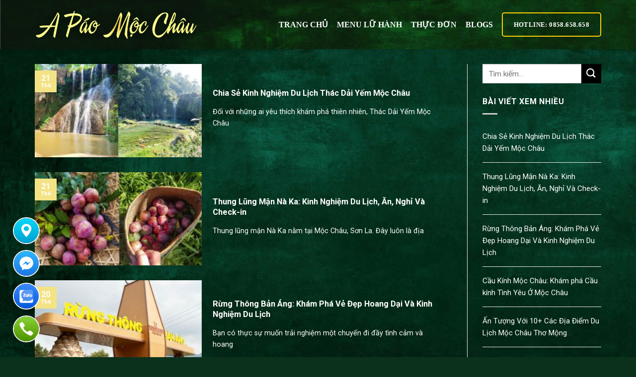

--- FILE ---
content_type: text/html; charset=UTF-8
request_url: https://apaomocchau.com/author/admin/
body_size: 15633
content:
<!DOCTYPE html>
<!--[if IE 9 ]> <html lang="vi" prefix="og: https://ogp.me/ns#" class="ie9 loading-site no-js"> <![endif]-->
<!--[if IE 8 ]> <html lang="vi" prefix="og: https://ogp.me/ns#" class="ie8 loading-site no-js"> <![endif]-->
<!--[if (gte IE 9)|!(IE)]><!--><html lang="vi" prefix="og: https://ogp.me/ns#" class="loading-site no-js"> <!--<![endif]-->
<head>
	<!-- Google Tag Manager -->
<script>(function(w,d,s,l,i){w[l]=w[l]||[];w[l].push({'gtm.start':
new Date().getTime(),event:'gtm.js'});var f=d.getElementsByTagName(s)[0],
j=d.createElement(s),dl=l!='dataLayer'?'&l='+l:'';j.async=true;j.src=
'https://www.googletagmanager.com/gtm.js?id='+i+dl;f.parentNode.insertBefore(j,f);
})(window,document,'script','dataLayer','GTM-NPC6H4Q');</script>
<!-- End Google Tag Manager -->
	<meta charset="UTF-8" />
	<meta name="viewport" content="width=device-width, initial-scale=1.0, maximum-scale=1.0, user-scalable=no" />

	<link rel="profile" href="https://gmpg.org/xfn/11" />
	<link rel="pingback" href="https://apaomocchau.com/xmlrpc.php" />

	<script>(function(html){html.className = html.className.replace(/\bno-js\b/,'js')})(document.documentElement);</script>
	<style>img:is([sizes="auto" i], [sizes^="auto," i]) { contain-intrinsic-size: 3000px 1500px }</style>
	
<!-- Tối ưu hóa công cụ tìm kiếm bởi Rank Math PRO - https://rankmath.com/ -->
<title>admin - Nhà Hàng A Páo Mộc Châu</title>
<meta name="robots" content="follow, noindex"/>
<meta property="og:locale" content="vi_VN" />
<meta property="og:type" content="profile" />
<meta property="og:title" content="admin - Nhà Hàng A Páo Mộc Châu" />
<meta property="og:url" content="https://apaomocchau.com/author/admin/" />
<meta property="og:site_name" content="Nhà Hàng A Páo Mộc Châu" />
<meta name="twitter:card" content="summary_large_image" />
<meta name="twitter:title" content="admin - Nhà Hàng A Páo Mộc Châu" />
<meta name="twitter:label1" content="Tên" />
<meta name="twitter:data1" content="admin" />
<meta name="twitter:label2" content="Bài viết" />
<meta name="twitter:data2" content="7" />
<script type="application/ld+json" class="rank-math-schema-pro">{"@context":"https://schema.org","@graph":[{"@type":"Person","@id":"https://apaomocchau.com/#person","name":"admin","image":{"@type":"ImageObject","@id":"https://apaomocchau.com/#logo","url":"https://apaomocchau.com/wp-content/uploads/2023/06/logo.png","contentUrl":"https://apaomocchau.com/wp-content/uploads/2023/06/logo.png","caption":"Nh\u00e0 H\u00e0ng A P\u00e1o M\u1ed9c Ch\u00e2u","inLanguage":"vi","width":"578","height":"105"}},{"@type":"WebSite","@id":"https://apaomocchau.com/#website","url":"https://apaomocchau.com","name":"Nh\u00e0 H\u00e0ng A P\u00e1o M\u1ed9c Ch\u00e2u","publisher":{"@id":"https://apaomocchau.com/#person"},"inLanguage":"vi"},{"@type":"BreadcrumbList","@id":"https://apaomocchau.com/author/admin/#breadcrumb","itemListElement":[{"@type":"ListItem","position":"1","item":{"@id":"https://apaomocchau.com","name":"Home"}}]},{"@type":"ProfilePage","@id":"https://apaomocchau.com/author/admin/#webpage","url":"https://apaomocchau.com/author/admin/","name":"admin - Nh\u00e0 H\u00e0ng A P\u00e1o M\u1ed9c Ch\u00e2u","isPartOf":{"@id":"https://apaomocchau.com/#website"},"inLanguage":"vi","breadcrumb":{"@id":"https://apaomocchau.com/author/admin/#breadcrumb"}},{"@type":"Person","@id":"https://apaomocchau.com/author/admin/","name":"admin","url":"https://apaomocchau.com/author/admin/","image":{"@type":"ImageObject","@id":"https://secure.gravatar.com/avatar/64e1b8d34f425d19e1ee2ea7236d3028?s=96&amp;d=mm&amp;r=g","url":"https://secure.gravatar.com/avatar/64e1b8d34f425d19e1ee2ea7236d3028?s=96&amp;d=mm&amp;r=g","caption":"admin","inLanguage":"vi"},"mainEntityOfPage":{"@id":"https://apaomocchau.com/author/admin/#webpage"}}]}</script>
<!-- /Plugin SEO WordPress Rank Math -->

<link rel='dns-prefetch' href='//maxcdn.bootstrapcdn.com' />
<link rel="alternate" type="application/rss+xml" title="Dòng thông tin Nhà Hàng A Páo Mộc Châu &raquo;" href="https://apaomocchau.com/feed/" />
<link rel="alternate" type="application/rss+xml" title="Nhà Hàng A Páo Mộc Châu &raquo; Dòng bình luận" href="https://apaomocchau.com/comments/feed/" />
<link rel="alternate" type="application/rss+xml" title="Dòng thông tin: Nhà Hàng A Páo Mộc Châu &raquo; bài viết bởi admin" href="https://apaomocchau.com/author/admin/feed/" />
<script type="text/javascript">
/* <![CDATA[ */
window._wpemojiSettings = {"baseUrl":"https:\/\/s.w.org\/images\/core\/emoji\/15.0.3\/72x72\/","ext":".png","svgUrl":"https:\/\/s.w.org\/images\/core\/emoji\/15.0.3\/svg\/","svgExt":".svg","source":{"concatemoji":"https:\/\/apaomocchau.com\/wp-includes\/js\/wp-emoji-release.min.js?ver=6.7.4"}};
/*! This file is auto-generated */
!function(i,n){var o,s,e;function c(e){try{var t={supportTests:e,timestamp:(new Date).valueOf()};sessionStorage.setItem(o,JSON.stringify(t))}catch(e){}}function p(e,t,n){e.clearRect(0,0,e.canvas.width,e.canvas.height),e.fillText(t,0,0);var t=new Uint32Array(e.getImageData(0,0,e.canvas.width,e.canvas.height).data),r=(e.clearRect(0,0,e.canvas.width,e.canvas.height),e.fillText(n,0,0),new Uint32Array(e.getImageData(0,0,e.canvas.width,e.canvas.height).data));return t.every(function(e,t){return e===r[t]})}function u(e,t,n){switch(t){case"flag":return n(e,"\ud83c\udff3\ufe0f\u200d\u26a7\ufe0f","\ud83c\udff3\ufe0f\u200b\u26a7\ufe0f")?!1:!n(e,"\ud83c\uddfa\ud83c\uddf3","\ud83c\uddfa\u200b\ud83c\uddf3")&&!n(e,"\ud83c\udff4\udb40\udc67\udb40\udc62\udb40\udc65\udb40\udc6e\udb40\udc67\udb40\udc7f","\ud83c\udff4\u200b\udb40\udc67\u200b\udb40\udc62\u200b\udb40\udc65\u200b\udb40\udc6e\u200b\udb40\udc67\u200b\udb40\udc7f");case"emoji":return!n(e,"\ud83d\udc26\u200d\u2b1b","\ud83d\udc26\u200b\u2b1b")}return!1}function f(e,t,n){var r="undefined"!=typeof WorkerGlobalScope&&self instanceof WorkerGlobalScope?new OffscreenCanvas(300,150):i.createElement("canvas"),a=r.getContext("2d",{willReadFrequently:!0}),o=(a.textBaseline="top",a.font="600 32px Arial",{});return e.forEach(function(e){o[e]=t(a,e,n)}),o}function t(e){var t=i.createElement("script");t.src=e,t.defer=!0,i.head.appendChild(t)}"undefined"!=typeof Promise&&(o="wpEmojiSettingsSupports",s=["flag","emoji"],n.supports={everything:!0,everythingExceptFlag:!0},e=new Promise(function(e){i.addEventListener("DOMContentLoaded",e,{once:!0})}),new Promise(function(t){var n=function(){try{var e=JSON.parse(sessionStorage.getItem(o));if("object"==typeof e&&"number"==typeof e.timestamp&&(new Date).valueOf()<e.timestamp+604800&&"object"==typeof e.supportTests)return e.supportTests}catch(e){}return null}();if(!n){if("undefined"!=typeof Worker&&"undefined"!=typeof OffscreenCanvas&&"undefined"!=typeof URL&&URL.createObjectURL&&"undefined"!=typeof Blob)try{var e="postMessage("+f.toString()+"("+[JSON.stringify(s),u.toString(),p.toString()].join(",")+"));",r=new Blob([e],{type:"text/javascript"}),a=new Worker(URL.createObjectURL(r),{name:"wpTestEmojiSupports"});return void(a.onmessage=function(e){c(n=e.data),a.terminate(),t(n)})}catch(e){}c(n=f(s,u,p))}t(n)}).then(function(e){for(var t in e)n.supports[t]=e[t],n.supports.everything=n.supports.everything&&n.supports[t],"flag"!==t&&(n.supports.everythingExceptFlag=n.supports.everythingExceptFlag&&n.supports[t]);n.supports.everythingExceptFlag=n.supports.everythingExceptFlag&&!n.supports.flag,n.DOMReady=!1,n.readyCallback=function(){n.DOMReady=!0}}).then(function(){return e}).then(function(){var e;n.supports.everything||(n.readyCallback(),(e=n.source||{}).concatemoji?t(e.concatemoji):e.wpemoji&&e.twemoji&&(t(e.twemoji),t(e.wpemoji)))}))}((window,document),window._wpemojiSettings);
/* ]]> */
</script>
<style id='wp-emoji-styles-inline-css' type='text/css'>

	img.wp-smiley, img.emoji {
		display: inline !important;
		border: none !important;
		box-shadow: none !important;
		height: 1em !important;
		width: 1em !important;
		margin: 0 0.07em !important;
		vertical-align: -0.1em !important;
		background: none !important;
		padding: 0 !important;
	}
</style>
<link rel='stylesheet' id='wp-block-library-css' href='https://apaomocchau.com/wp-includes/css/dist/block-library/style.min.css?ver=6.7.4' type='text/css' media='all' />
<style id='classic-theme-styles-inline-css' type='text/css'>
/*! This file is auto-generated */
.wp-block-button__link{color:#fff;background-color:#32373c;border-radius:9999px;box-shadow:none;text-decoration:none;padding:calc(.667em + 2px) calc(1.333em + 2px);font-size:1.125em}.wp-block-file__button{background:#32373c;color:#fff;text-decoration:none}
</style>
<style id='global-styles-inline-css' type='text/css'>
:root{--wp--preset--aspect-ratio--square: 1;--wp--preset--aspect-ratio--4-3: 4/3;--wp--preset--aspect-ratio--3-4: 3/4;--wp--preset--aspect-ratio--3-2: 3/2;--wp--preset--aspect-ratio--2-3: 2/3;--wp--preset--aspect-ratio--16-9: 16/9;--wp--preset--aspect-ratio--9-16: 9/16;--wp--preset--color--black: #000000;--wp--preset--color--cyan-bluish-gray: #abb8c3;--wp--preset--color--white: #ffffff;--wp--preset--color--pale-pink: #f78da7;--wp--preset--color--vivid-red: #cf2e2e;--wp--preset--color--luminous-vivid-orange: #ff6900;--wp--preset--color--luminous-vivid-amber: #fcb900;--wp--preset--color--light-green-cyan: #7bdcb5;--wp--preset--color--vivid-green-cyan: #00d084;--wp--preset--color--pale-cyan-blue: #8ed1fc;--wp--preset--color--vivid-cyan-blue: #0693e3;--wp--preset--color--vivid-purple: #9b51e0;--wp--preset--gradient--vivid-cyan-blue-to-vivid-purple: linear-gradient(135deg,rgba(6,147,227,1) 0%,rgb(155,81,224) 100%);--wp--preset--gradient--light-green-cyan-to-vivid-green-cyan: linear-gradient(135deg,rgb(122,220,180) 0%,rgb(0,208,130) 100%);--wp--preset--gradient--luminous-vivid-amber-to-luminous-vivid-orange: linear-gradient(135deg,rgba(252,185,0,1) 0%,rgba(255,105,0,1) 100%);--wp--preset--gradient--luminous-vivid-orange-to-vivid-red: linear-gradient(135deg,rgba(255,105,0,1) 0%,rgb(207,46,46) 100%);--wp--preset--gradient--very-light-gray-to-cyan-bluish-gray: linear-gradient(135deg,rgb(238,238,238) 0%,rgb(169,184,195) 100%);--wp--preset--gradient--cool-to-warm-spectrum: linear-gradient(135deg,rgb(74,234,220) 0%,rgb(151,120,209) 20%,rgb(207,42,186) 40%,rgb(238,44,130) 60%,rgb(251,105,98) 80%,rgb(254,248,76) 100%);--wp--preset--gradient--blush-light-purple: linear-gradient(135deg,rgb(255,206,236) 0%,rgb(152,150,240) 100%);--wp--preset--gradient--blush-bordeaux: linear-gradient(135deg,rgb(254,205,165) 0%,rgb(254,45,45) 50%,rgb(107,0,62) 100%);--wp--preset--gradient--luminous-dusk: linear-gradient(135deg,rgb(255,203,112) 0%,rgb(199,81,192) 50%,rgb(65,88,208) 100%);--wp--preset--gradient--pale-ocean: linear-gradient(135deg,rgb(255,245,203) 0%,rgb(182,227,212) 50%,rgb(51,167,181) 100%);--wp--preset--gradient--electric-grass: linear-gradient(135deg,rgb(202,248,128) 0%,rgb(113,206,126) 100%);--wp--preset--gradient--midnight: linear-gradient(135deg,rgb(2,3,129) 0%,rgb(40,116,252) 100%);--wp--preset--font-size--small: 13px;--wp--preset--font-size--medium: 20px;--wp--preset--font-size--large: 36px;--wp--preset--font-size--x-large: 42px;--wp--preset--spacing--20: 0.44rem;--wp--preset--spacing--30: 0.67rem;--wp--preset--spacing--40: 1rem;--wp--preset--spacing--50: 1.5rem;--wp--preset--spacing--60: 2.25rem;--wp--preset--spacing--70: 3.38rem;--wp--preset--spacing--80: 5.06rem;--wp--preset--shadow--natural: 6px 6px 9px rgba(0, 0, 0, 0.2);--wp--preset--shadow--deep: 12px 12px 50px rgba(0, 0, 0, 0.4);--wp--preset--shadow--sharp: 6px 6px 0px rgba(0, 0, 0, 0.2);--wp--preset--shadow--outlined: 6px 6px 0px -3px rgba(255, 255, 255, 1), 6px 6px rgba(0, 0, 0, 1);--wp--preset--shadow--crisp: 6px 6px 0px rgba(0, 0, 0, 1);}:where(.is-layout-flex){gap: 0.5em;}:where(.is-layout-grid){gap: 0.5em;}body .is-layout-flex{display: flex;}.is-layout-flex{flex-wrap: wrap;align-items: center;}.is-layout-flex > :is(*, div){margin: 0;}body .is-layout-grid{display: grid;}.is-layout-grid > :is(*, div){margin: 0;}:where(.wp-block-columns.is-layout-flex){gap: 2em;}:where(.wp-block-columns.is-layout-grid){gap: 2em;}:where(.wp-block-post-template.is-layout-flex){gap: 1.25em;}:where(.wp-block-post-template.is-layout-grid){gap: 1.25em;}.has-black-color{color: var(--wp--preset--color--black) !important;}.has-cyan-bluish-gray-color{color: var(--wp--preset--color--cyan-bluish-gray) !important;}.has-white-color{color: var(--wp--preset--color--white) !important;}.has-pale-pink-color{color: var(--wp--preset--color--pale-pink) !important;}.has-vivid-red-color{color: var(--wp--preset--color--vivid-red) !important;}.has-luminous-vivid-orange-color{color: var(--wp--preset--color--luminous-vivid-orange) !important;}.has-luminous-vivid-amber-color{color: var(--wp--preset--color--luminous-vivid-amber) !important;}.has-light-green-cyan-color{color: var(--wp--preset--color--light-green-cyan) !important;}.has-vivid-green-cyan-color{color: var(--wp--preset--color--vivid-green-cyan) !important;}.has-pale-cyan-blue-color{color: var(--wp--preset--color--pale-cyan-blue) !important;}.has-vivid-cyan-blue-color{color: var(--wp--preset--color--vivid-cyan-blue) !important;}.has-vivid-purple-color{color: var(--wp--preset--color--vivid-purple) !important;}.has-black-background-color{background-color: var(--wp--preset--color--black) !important;}.has-cyan-bluish-gray-background-color{background-color: var(--wp--preset--color--cyan-bluish-gray) !important;}.has-white-background-color{background-color: var(--wp--preset--color--white) !important;}.has-pale-pink-background-color{background-color: var(--wp--preset--color--pale-pink) !important;}.has-vivid-red-background-color{background-color: var(--wp--preset--color--vivid-red) !important;}.has-luminous-vivid-orange-background-color{background-color: var(--wp--preset--color--luminous-vivid-orange) !important;}.has-luminous-vivid-amber-background-color{background-color: var(--wp--preset--color--luminous-vivid-amber) !important;}.has-light-green-cyan-background-color{background-color: var(--wp--preset--color--light-green-cyan) !important;}.has-vivid-green-cyan-background-color{background-color: var(--wp--preset--color--vivid-green-cyan) !important;}.has-pale-cyan-blue-background-color{background-color: var(--wp--preset--color--pale-cyan-blue) !important;}.has-vivid-cyan-blue-background-color{background-color: var(--wp--preset--color--vivid-cyan-blue) !important;}.has-vivid-purple-background-color{background-color: var(--wp--preset--color--vivid-purple) !important;}.has-black-border-color{border-color: var(--wp--preset--color--black) !important;}.has-cyan-bluish-gray-border-color{border-color: var(--wp--preset--color--cyan-bluish-gray) !important;}.has-white-border-color{border-color: var(--wp--preset--color--white) !important;}.has-pale-pink-border-color{border-color: var(--wp--preset--color--pale-pink) !important;}.has-vivid-red-border-color{border-color: var(--wp--preset--color--vivid-red) !important;}.has-luminous-vivid-orange-border-color{border-color: var(--wp--preset--color--luminous-vivid-orange) !important;}.has-luminous-vivid-amber-border-color{border-color: var(--wp--preset--color--luminous-vivid-amber) !important;}.has-light-green-cyan-border-color{border-color: var(--wp--preset--color--light-green-cyan) !important;}.has-vivid-green-cyan-border-color{border-color: var(--wp--preset--color--vivid-green-cyan) !important;}.has-pale-cyan-blue-border-color{border-color: var(--wp--preset--color--pale-cyan-blue) !important;}.has-vivid-cyan-blue-border-color{border-color: var(--wp--preset--color--vivid-cyan-blue) !important;}.has-vivid-purple-border-color{border-color: var(--wp--preset--color--vivid-purple) !important;}.has-vivid-cyan-blue-to-vivid-purple-gradient-background{background: var(--wp--preset--gradient--vivid-cyan-blue-to-vivid-purple) !important;}.has-light-green-cyan-to-vivid-green-cyan-gradient-background{background: var(--wp--preset--gradient--light-green-cyan-to-vivid-green-cyan) !important;}.has-luminous-vivid-amber-to-luminous-vivid-orange-gradient-background{background: var(--wp--preset--gradient--luminous-vivid-amber-to-luminous-vivid-orange) !important;}.has-luminous-vivid-orange-to-vivid-red-gradient-background{background: var(--wp--preset--gradient--luminous-vivid-orange-to-vivid-red) !important;}.has-very-light-gray-to-cyan-bluish-gray-gradient-background{background: var(--wp--preset--gradient--very-light-gray-to-cyan-bluish-gray) !important;}.has-cool-to-warm-spectrum-gradient-background{background: var(--wp--preset--gradient--cool-to-warm-spectrum) !important;}.has-blush-light-purple-gradient-background{background: var(--wp--preset--gradient--blush-light-purple) !important;}.has-blush-bordeaux-gradient-background{background: var(--wp--preset--gradient--blush-bordeaux) !important;}.has-luminous-dusk-gradient-background{background: var(--wp--preset--gradient--luminous-dusk) !important;}.has-pale-ocean-gradient-background{background: var(--wp--preset--gradient--pale-ocean) !important;}.has-electric-grass-gradient-background{background: var(--wp--preset--gradient--electric-grass) !important;}.has-midnight-gradient-background{background: var(--wp--preset--gradient--midnight) !important;}.has-small-font-size{font-size: var(--wp--preset--font-size--small) !important;}.has-medium-font-size{font-size: var(--wp--preset--font-size--medium) !important;}.has-large-font-size{font-size: var(--wp--preset--font-size--large) !important;}.has-x-large-font-size{font-size: var(--wp--preset--font-size--x-large) !important;}
:where(.wp-block-post-template.is-layout-flex){gap: 1.25em;}:where(.wp-block-post-template.is-layout-grid){gap: 1.25em;}
:where(.wp-block-columns.is-layout-flex){gap: 2em;}:where(.wp-block-columns.is-layout-grid){gap: 2em;}
:root :where(.wp-block-pullquote){font-size: 1.5em;line-height: 1.6;}
</style>
<link rel='stylesheet' id='ht-social-css' href='https://apaomocchau.com/wp-content/plugins/Simple-Contact//assets/css/style.css?ver=6.7.4' type='text/css' media='all' />
<link rel='stylesheet' id='contact-form-7-css' href='https://apaomocchau.com/wp-content/plugins/contact-form-7/includes/css/styles.css?ver=6.1.1' type='text/css' media='all' />
<link rel='stylesheet' id='kk-star-ratings-css' href='https://apaomocchau.com/wp-content/plugins/kk-star-ratings/src/core/public/css/kk-star-ratings.min.css?ver=5.4.10.2' type='text/css' media='all' />
<link rel='stylesheet' id='dashicons-css' href='https://apaomocchau.com/wp-includes/css/dashicons.min.css?ver=6.7.4' type='text/css' media='all' />
<link rel='stylesheet' id='flatsome-ionicons-css' href='//maxcdn.bootstrapcdn.com/font-awesome/4.7.0/css/font-awesome.min.css?ver=6.7.4' type='text/css' media='all' />
<link rel='stylesheet' id='flatsome-icons-css' href='https://apaomocchau.com/wp-content/themes/flatsome/assets/css/fl-icons.css?ver=3.3' type='text/css' media='all' />
<link rel='stylesheet' id='flatsome-main-css' href='https://apaomocchau.com/wp-content/themes/flatsome/assets/css/flatsome.css?ver=3.5.3' type='text/css' media='all' />
<link rel='stylesheet' id='flatsome-style-css' href='https://apaomocchau.com/wp-content/themes/bbq/style.css?ver=3.5.3' type='text/css' media='all' />
<script type="text/javascript" src="https://apaomocchau.com/wp-includes/js/jquery/jquery.min.js?ver=3.7.1" id="jquery-core-js"></script>
<script type="text/javascript" src="https://apaomocchau.com/wp-includes/js/jquery/jquery-migrate.min.js?ver=3.4.1" id="jquery-migrate-js"></script>
<link rel="https://api.w.org/" href="https://apaomocchau.com/wp-json/" /><link rel="alternate" title="JSON" type="application/json" href="https://apaomocchau.com/wp-json/wp/v2/users/1" /><link rel="EditURI" type="application/rsd+xml" title="RSD" href="https://apaomocchau.com/xmlrpc.php?rsd" />
<meta name="generator" content="WordPress 6.7.4" />
<!-- Google tag (gtag.js) -->
<script async src="https://www.googletagmanager.com/gtag/js?id=G-NPJV739XRF"></script>
<script>
  window.dataLayer = window.dataLayer || [];
  function gtag(){dataLayer.push(arguments);}
  gtag('js', new Date());

  gtag('config', 'G-NPJV739XRF');
</script><meta name="ti-site-data" content="eyJyIjoiMTowITc6MCEzMDowIiwibyI6Imh0dHBzOlwvXC9hcGFvbW9jY2hhdS5jb21cL3dwLWFkbWluXC9hZG1pbi1hamF4LnBocD9hY3Rpb249dGlfb25saW5lX3VzZXJzX2dvb2dsZSZwPSUyRmF1dGhvciUyRmFkbWluJTJGIn0=" /><style>.bg{opacity: 0; transition: opacity 1s; -webkit-transition: opacity 1s;} .bg-loaded{opacity: 1;}</style><!--[if IE]><link rel="stylesheet" type="text/css" href="https://apaomocchau.com/wp-content/themes/flatsome/assets/css/ie-fallback.css"><script src="//cdnjs.cloudflare.com/ajax/libs/html5shiv/3.6.1/html5shiv.js"></script><script>var head = document.getElementsByTagName('head')[0],style = document.createElement('style');style.type = 'text/css';style.styleSheet.cssText = ':before,:after{content:none !important';head.appendChild(style);setTimeout(function(){head.removeChild(style);}, 0);</script><script src="https://apaomocchau.com/wp-content/themes/flatsome/assets/libs/ie-flexibility.js"></script><![endif]-->    <script type="text/javascript">
    WebFontConfig = {
      google: { families: [ "Roboto:regular,700","Roboto:regular,regular","Roboto:regular,regular","Berkshire+Swash", ] }
    };
    (function() {
      var wf = document.createElement('script');
      wf.src = 'https://ajax.googleapis.com/ajax/libs/webfont/1/webfont.js';
      wf.type = 'text/javascript';
      wf.async = 'true';
      var s = document.getElementsByTagName('script')[0];
      s.parentNode.insertBefore(wf, s);
    })(); </script>
  <link rel="icon" href="https://apaomocchau.com/wp-content/uploads/2023/06/cropped-logo-1-32x32.png" sizes="32x32" />
<link rel="icon" href="https://apaomocchau.com/wp-content/uploads/2023/06/cropped-logo-1-192x192.png" sizes="192x192" />
<link rel="apple-touch-icon" href="https://apaomocchau.com/wp-content/uploads/2023/06/cropped-logo-1-180x180.png" />
<meta name="msapplication-TileImage" content="https://apaomocchau.com/wp-content/uploads/2023/06/cropped-logo-1-270x270.png" />
<style id="custom-css" type="text/css">:root {--primary-color: #F3E385;}/* Site Width */.full-width .ubermenu-nav, .container, .row{max-width: 1170px}.row.row-collapse{max-width: 1140px}.row.row-small{max-width: 1162.5px}.row.row-large{max-width: 1200px}.header-main{height: 99px}#logo img{max-height: 99px}#logo{width:326px;}#logo img{padding:1px 0;}.header-bottom{min-height: 55px}.header-top{min-height: 30px}.transparent .header-main{height: 265px}.transparent #logo img{max-height: 265px}.has-transparent + .page-title:first-of-type,.has-transparent + #main > .page-title,.has-transparent + #main > div > .page-title,.has-transparent + #main .page-header-wrapper:first-of-type .page-title{padding-top: 265px;}.header.show-on-scroll,.stuck .header-main{height:70px!important}.stuck #logo img{max-height: 70px!important}.header-bg-color, .header-wrapper {background-color: #0A0000}.header-bottom {background-color: #f1f1f1}.header-main .nav > li > a{line-height: 16px }@media (max-width: 549px) {.header-main{height: 70px}#logo img{max-height: 70px}}/* Color */.accordion-title.active, .has-icon-bg .icon .icon-inner,.logo a, .primary.is-underline, .primary.is-link, .badge-outline .badge-inner, .nav-outline > li.active> a,.nav-outline >li.active > a, .cart-icon strong,[data-color='primary'], .is-outline.primary{color: #F3E385;}/* Color !important */[data-text-color="primary"]{color: #F3E385!important;}/* Background */.scroll-to-bullets a,.featured-title, .label-new.menu-item > a:after, .nav-pagination > li > .current,.nav-pagination > li > span:hover,.nav-pagination > li > a:hover,.has-hover:hover .badge-outline .badge-inner,button[type="submit"], .button.wc-forward:not(.checkout):not(.checkout-button), .button.submit-button, .button.primary:not(.is-outline),.featured-table .title,.is-outline:hover, .has-icon:hover .icon-label,.nav-dropdown-bold .nav-column li > a:hover, .nav-dropdown.nav-dropdown-bold > li > a:hover, .nav-dropdown-bold.dark .nav-column li > a:hover, .nav-dropdown.nav-dropdown-bold.dark > li > a:hover, .is-outline:hover, .tagcloud a:hover,.grid-tools a, input[type='submit']:not(.is-form), .box-badge:hover .box-text, input.button.alt,.nav-box > li > a:hover,.nav-box > li.active > a,.nav-pills > li.active > a ,.current-dropdown .cart-icon strong, .cart-icon:hover strong, .nav-line-bottom > li > a:before, .nav-line-grow > li > a:before, .nav-line > li > a:before,.banner, .header-top, .slider-nav-circle .flickity-prev-next-button:hover svg, .slider-nav-circle .flickity-prev-next-button:hover .arrow, .primary.is-outline:hover, .button.primary:not(.is-outline), input[type='submit'].primary, input[type='submit'].primary, input[type='reset'].button, input[type='button'].primary, .badge-inner{background-color: #F3E385;}/* Border */.nav-vertical.nav-tabs > li.active > a,.scroll-to-bullets a.active,.nav-pagination > li > .current,.nav-pagination > li > span:hover,.nav-pagination > li > a:hover,.has-hover:hover .badge-outline .badge-inner,.accordion-title.active,.featured-table,.is-outline:hover, .tagcloud a:hover,blockquote, .has-border, .cart-icon strong:after,.cart-icon strong,.blockUI:before, .processing:before,.loading-spin, .slider-nav-circle .flickity-prev-next-button:hover svg, .slider-nav-circle .flickity-prev-next-button:hover .arrow, .primary.is-outline:hover{border-color: #F3E385}.nav-tabs > li.active > a{border-top-color: #F3E385}.widget_shopping_cart_content .blockUI.blockOverlay:before { border-left-color: #F3E385 }.woocommerce-checkout-review-order .blockUI.blockOverlay:before { border-left-color: #F3E385 }/* Fill */.slider .flickity-prev-next-button:hover svg,.slider .flickity-prev-next-button:hover .arrow{fill: #F3E385;}/* Background Color */[data-icon-label]:after, .secondary.is-underline:hover,.secondary.is-outline:hover,.icon-label,.button.secondary:not(.is-outline),.button.alt:not(.is-outline), .badge-inner.on-sale, .button.checkout, .single_add_to_cart_button{ background-color:#000000; }/* Color */.secondary.is-underline,.secondary.is-link, .secondary.is-outline,.stars a.active, .star-rating:before, .woocommerce-page .star-rating:before,.star-rating span:before, .color-secondary{color: #000000}/* Color !important */[data-text-color="secondary"]{color: #000000!important;}/* Border */.secondary.is-outline:hover{border-color:#000000}@media screen and (max-width: 549px){body{font-size: 100%;}}body{font-family:"Roboto", sans-serif}body{font-weight: 0}.nav > li > a {font-family:"Roboto", sans-serif;}.nav > li > a {font-weight: 0;}h1,h2,h3,h4,h5,h6,.heading-font, .off-canvas-center .nav-sidebar.nav-vertical > li > a{font-family: "Roboto", sans-serif;}h1,h2,h3,h4,h5,h6,.heading-font,.banner h1,.banner h2{font-weight: 700;}.alt-font{font-family: "Berkshire Swash", sans-serif;}.header:not(.transparent) .header-nav.nav > li > a {color: #C6C6C6;}.header:not(.transparent) .header-nav.nav > li > a:hover,.header:not(.transparent) .header-nav.nav > li.active > a,.header:not(.transparent) .header-nav.nav > li.current > a,.header:not(.transparent) .header-nav.nav > li > a.active,.header:not(.transparent) .header-nav.nav > li > a.current{color: #F3E385;}.header-nav.nav-line-bottom > li > a:before,.header-nav.nav-line-grow > li > a:before,.header-nav.nav-line > li > a:before,.header-nav.nav-box > li > a:hover,.header-nav.nav-box > li.active > a,.header-nav.nav-pills > li > a:hover,.header-nav.nav-pills > li.active > a{color:#FFF!important;background-color: #F3E385;}.products.has-equal-box-heights .box-image {padding-top: 94%;}.footer-2{background-color: #161616}.absolute-footer, html{background-color: #0b311c}.label-new.menu-item > a:after{content:"New";}.label-hot.menu-item > a:after{content:"Hot";}.label-sale.menu-item > a:after{content:"Sale";}.label-popular.menu-item > a:after{content:"Popular";}</style>		<style type="text/css" id="wp-custom-css">
			.header:not(.transparent) .header-nav.nav > li > a{    color: #FFFFFF;
    font-weight: normal;
    font-size: 15px;
font-weight:500}
.nav-dark .header-button .is-outline:not(:hover){    color: #C6C6C6;
    border: 1px solid #C6C6C6; text-transform: none}
.primary.is-outline:hover{border: 1px solid #C6C6C6;color: black; text-transform: none}
.alt-font{font-size: 30px; font-weight: normal; letter-spacing: -2px}
 ul li.bullet-arrow{    border-bottom: 1px solid #3a3a3a;}
input[type='submit']:not(.is-form){    color: black;
    border-radius: 5px;}
.copyright-footer{font-size: 15px}
.footer-secondary{font-size: 15px}
.footer.entry-meta{display:none}
#secondary a{font-size: 15px}
body{
  width:100%;
  overflow-x:hidden;}
/* tri edit */
main{
	background-image:url("https://apaomocchau.com/wp-content/uploads/2024/04/background-main.jpg")
}

.header-main{
background-image:url("https://apaomocchau.com/wp-content/uploads/2024/04/Artboard-2-scaled-1.jpg")
}
.section-title-main{
	    font-size: 34px;
    line-height: 68px;
    letter-spacing: -0.02em;
    font-family: TiltWarp-Regular;
    color: #DFDFDF!important;
    text-align: center;
}
.header:not(.transparent) .header-nav.nav > li > a{
	    font-size: 16px;
    line-height: 42px;
		font-weight:700;
    display: block;
    text-transform: uppercase;
    color: #FFFFFF!important;
    font-family: PlusJaS-SemiBold;
}
.header:not(.transparent) .header-nav.nav > li.active a{
	color:#ffd103!important;
}
.header:not(.transparent) .header-nav.nav > li a:hover{
	color:#ffd103!important;
}
.section-title b {
    opacity: .3;
    background-color: #fff;
}
.tabbed-content .nav.nav-pills .tab.active a{
	  border-radius: 5px;
    color: #1b4e30;
    background-color: #ffd103;
}
.tabbed-content .nav.nav-pills {
	margin-bottom:15px;
}
.tabbed-content .nav.nav-pills .tab a{
    color: #ffffff;
}
.tabbed-content .nav.nav-pills .tab:not(last-child){
	margin-right:5px
}
.tabbed-content .nav.nav-pills .tab a:hover{
	filter: brightness(1.1);
}
.tab-panels .box-image{
	    border-top-right-radius: 10px!important;
    border-top-left-radius: 10px!important;
		    border-bottom-right-radius: 0!important;
    border-bottom-left-radius: 0!important;
}
.tab-panels .box{
	border-radius:10px;
	border: 1px solid #fff;
	background-color:#fff;
}
.tab-panels .box-text.text-center{
	    padding: 0 10px 10px !important;
    background-color: #fff !important;
    border-bottom-left-radius: 8px;
    border-bottom-right-radius: 8px;
	min-height:86px;
	max-height:86px;
		display:flex;
	align-items:center;
}
.tab-panels .box-text.text-center .box-text-inner p span{
	color: #000!important;
	letter-spacing:0.5px;
	font-size:20px!important;
}
.complete-menu .row .col-inner p span{
	background-color:transparent!important;
	color:#FFFFFF!important;
}
.complete-menu .row .col-inner .img-inner{
	border-radius:10px;	
}
.complete-menu .star-rating span:before{
	color:#F3E385;
}
footer .back-to-top.button{
	    border: 2px solid #4190ff;
}
footer .back-to-top.button .icon-angle-up:before{
	color: #4190ff;
}
footer .back-to-top.button:hover{
	background-color:#4190ff;
}
footer .back-to-top.button:hover .icon-angle-up:before{
	color:#fff;
}
.button.alert.expand{
	    border: 2px solid #ffd103;
    border-radius: 10px!important;
    font-size: 15px;
    line-height: 19px;
    display: block;
    text-transform: uppercase;
    color: #FFFFFF;
    background: transparent;
    padding: 12px 22px!important;
    -webkit-transition: 0.3s ease;
    transition: 0.3s ease;
    font-family: PlusJaS-SemiBold;
	margin:auto;
	width:fit-content!important;
}
.button.alert.expand:hover{
		    border: 2px solid #ffd103;
    border-radius: 10px!important;
    font-size: 15px;
    line-height: 19px;
    display: block;
    text-transform: uppercase;
    color: #1b4e30;
    background: #ffd103;
    padding: 12px 22px!important;
    -webkit-transition: 0.3s ease;
    transition: 0.3s ease;
    font-family: PlusJaS-SemiBold;
	margin:auto;
	width:fit-content!important;
	box-shadow:unset;
}
.home-section-infomation .button.alert.expand{
	color:#000000;
	background-color:#ffd103;
	border-color:#ffd103;
}
ul li.bullet-checkmark:before, ul li.bullet-arrow:before, ul li.bullet-star:before{
	color:#ffd103;
}
.bullet-checkmark strong{
	color:#ffffff;
}
.product-container{
	color:#ffffff;
}
.product-container .product-description .col-inner{
	background-color:transparent!important;
}
.product-container .col-inner .box-text-inner p{
		color:#000000;
}
.woocommerce-breadcrumb.breadcrumbs a{
	color:#ccc;
}
.woocommerce-breadcrumb.breadcrumbs .divider{
	color:#ccc;
}
.product-container .product-title{
	color:#ffd103
}
.product-container .product-tabs li a{
	color:#fff!important;
	padding:10px;
}
.product-container .product-tabs li.active a::before{
	background-color:#ffd103!important;
}
.woocommerce-tabs .stars a:hover:after, .stars a.active:after{
	color:#ffd103;
}
.woocommerce-tabs h3{
	color:#ffffff
}
.woocommerce-tabs label{
	color:#ffffff;
}
.blog-wrapper h5,.blog-wrapper p{
	color:#fff;
}
.blog-wrapper .is-divider,{
	background-color:#ccc;
}
.blog-wrapper .post-item .box:hover h5
{color:#ffd103}
.post-sidebar .widget-title {
	color:#ffffff;
}
.post-sidebar .is-divider{
	background-color:#cccccc;
}
.post-sidebar li a{
	color:#ffff;
}
.post-sidebar li{
	padding:10px 0;
}
.post-sidebar li:hover a{
	color:#ffd103;
}
.article-inner h1,.article-inner h2,.article-inner h3,.article-inner h4,.article-inner h5{
	color:#fff;
}
.article-inner a{
	color:#ffd103
}
.article-inner a:hover{
	color:#ffd103;
	text-decoration:underline;
}
.article-inner{
	color:#ffffff;
}
.comments-area .comment-respond a{
	color:#ffd103;
}
.comments-area .comment-respond a:hover{
	color:#ffd103;
	text-decoration:underline;
	
}
 .wp-caption .wp-caption-text{
	color:#fff;
}
.testimonial-meta.pt-half strong{
	color:#fff;
}

.header .nav-dark .header-button-2 .header-button .is-outline:not(:hover) {
    border: 2px solid #ffd103;
    border-radius: 10px;
    line-height: 19px;
    display: -ms-flexbox;
    display: flex;
    text-transform: uppercase;
    color: #FFFFFF;
    -ms-flex-negative: 0;
    flex-shrink: 0;
    background: transparent;
    
    padding: 12px 22px;
    -webkit-transition: 0.15s ease;
    transition: 0.3s ease;
    font-family: PlusJaS-SemiBold;
}
.header .nav-dark .header-button-2 .header-button .is-outline:hover{
	    border: 2px solid #ffd103;
    border-radius: 10px;
    line-height: 19px;
    display: -ms-flexbox;
    display: flex;
    text-transform: uppercase;
    color: #1b4e30!important;
    -ms-flex-negative: 0;
    flex-shrink: 0;
    background: #ffd103;
    padding: 12px 22px;
    -webkit-transition: 0.15s ease;
    transition: 0.3s ease;
    font-family: PlusJaS-SemiBold;
}
.product-description .box-text.text-center{
	padding:10px!important;
	max-height:unset;
	min-height:unset;
}
.logo-left .logo{
	margin-right:unset
}
.testimonial-box.icon-box-center p,.testimonial-box.icon-box-center .testimonial-company.test_company{ color:#d1d1d1}
/* tri responsive */
@media (max-width:768px){
	.tab-panels .box-text.text-center{
		padding: 10px!important;
    border-bottom-left-radius: 8px;
    border-bottom-right-radius: 8px;
    min-height: unset;
    max-height: unset;
	}
	.tab-panels .box-text.text-center .box-text-inner p span{
    font-size: 10px!important;
	}
}		</style>
		</head>

<body class="archive author author-admin author-1 header-shadow lightbox nav-dropdown-has-arrow">
	<!-- Google Tag Manager (noscript) -->
<noscript><iframe src="https://www.googletagmanager.com/ns.html?id=GTM-NPC6H4Q"
height="0" width="0" style="display:none;visibility:hidden"></iframe></noscript>
<!-- End Google Tag Manager (noscript) -->

<a class="skip-link screen-reader-text" href="#main">Skip to content</a>

<div id="wrapper">


<header id="header" class="header has-sticky sticky-jump">
   <div class="header-wrapper">
	<div id="masthead" class="header-main nav-dark">
      <div class="header-inner flex-row container logo-left medium-logo-center" role="navigation">

          <!-- Logo -->
          <div id="logo" class="flex-col logo">
            <!-- Header logo -->
<a href="https://apaomocchau.com/" title="Nhà Hàng A Páo Mộc Châu - Mang đậm bản sắc Tây Bắc" rel="home">
    <img width="326" height="99" src="https://apaomocchau.com/wp-content/uploads/2023/06/logo.png" class="header_logo header-logo" alt="Nhà Hàng A Páo Mộc Châu"/><img  width="326" height="99" src="https://apaomocchau.com/wp-content/uploads/2023/06/logo.png" class="header-logo-dark" alt="Nhà Hàng A Páo Mộc Châu"/></a>
          </div>

          <!-- Mobile Left Elements -->
          <div class="flex-col show-for-medium flex-left">
            <ul class="mobile-nav nav nav-left ">
              <li class="nav-icon has-icon">
  		<a href="#" data-open="#main-menu" data-pos="left" data-bg="main-menu-overlay" data-color="" class="is-small" aria-controls="main-menu" aria-expanded="false">
		
		  <i class="icon-menu" ></i>
		  		</a>
	</li>            </ul>
          </div>

          <!-- Left Elements -->
          <div class="flex-col hide-for-medium flex-left
            flex-grow">
            <ul class="header-nav header-nav-main nav nav-left  nav-size-large nav-spacing-medium" >
                          </ul>
          </div>

          <!-- Right Elements -->
          <div class="flex-col hide-for-medium flex-right">
            <ul class="header-nav header-nav-main nav nav-right  nav-size-large nav-spacing-medium">
              <li id="menu-item-1829" class="menu-item menu-item-type-custom menu-item-object-custom menu-item-home  menu-item-1829"><a href="https://apaomocchau.com/" class="nav-top-link">Trang chủ</a></li>
<li id="menu-item-1838" class="menu-item menu-item-type-post_type menu-item-object-page  menu-item-1838"><a href="https://apaomocchau.com/menu-lu-hanh/" class="nav-top-link">Menu lữ hành</a></li>
<li id="menu-item-1826" class="menu-item menu-item-type-post_type menu-item-object-page  menu-item-1826"><a href="https://apaomocchau.com/thuc-don/" class="nav-top-link">Thực đơn</a></li>
<li id="menu-item-1825" class="menu-item menu-item-type-taxonomy menu-item-object-category  menu-item-1825"><a href="https://apaomocchau.com/blogs/" class="nav-top-link">Blogs</a></li>
<li class="html header-button-2">
	<div class="header-button">
	<a href="tel:0858658658" class="button primary is-outline is-medium"  style="border-radius:5px;">
    <span>Hotline: 0858.658.658</span>
  </a>
	</div>
</li>
            </ul>
          </div>

          <!-- Mobile Right Elements -->
          <div class="flex-col show-for-medium flex-right">
            <ul class="mobile-nav nav nav-right ">
              <li class="header-search header-search-dropdown has-icon has-dropdown menu-item-has-children">
		<a href="#" class="is-small"><i class="icon-search" ></i></a>
		<ul class="nav-dropdown nav-dropdown-default">
	 	<li class="header-search-form search-form html relative has-icon">
	<div class="header-search-form-wrapper">
		<div class="searchform-wrapper ux-search-box relative form- is-normal"><form method="get" class="searchform" action="https://apaomocchau.com/" role="search">
		<div class="flex-row relative">
			<div class="flex-col flex-grow">
	   	   <input type="search" class="search-field mb-0" name="s" value="" id="s" placeholder="Tìm kiếm&hellip;" />
			</div><!-- .flex-col -->
			<div class="flex-col">
				<button type="submit" class="ux-search-submit submit-button secondary button icon mb-0">
					<i class="icon-search" ></i>				</button>
			</div><!-- .flex-col -->
		</div><!-- .flex-row -->
    <div class="live-search-results text-left z-top"></div>
</form>
</div>	</div>
</li>	</ul><!-- .nav-dropdown -->
</li>
            </ul>
          </div>

      </div><!-- .header-inner -->
     
      </div><!-- .header-main -->
<div class="header-bg-container fill"><div class="header-bg-image fill"></div><div class="header-bg-color fill"></div></div><!-- .header-bg-container -->   </div><!-- header-wrapper-->
</header>


<main id="main" class="">
<div id="content" class="blog-wrapper blog-archive page-wrapper">
		

<div class="row row-large row-divided ">
	
	<div class="large-9 col">
		


  
    <div class="row large-columns-1 medium-columns- small-columns-1">
  		<div class="col post-item" >
			<div class="col-inner">
			<a href="https://apaomocchau.com/thac-dai-yem-moc-chau/" class="plain">
				<div class="box box-vertical box-text-bottom box-blog-post has-hover">
            					<div class="box-image" style="width:40%;">
  						<div class="image-cover" style="padding-top:56%;">
  							<img width="300" height="150" src="https://apaomocchau.com/wp-content/uploads/2023/06/thac-dai-yem-300x150.jpg" class="attachment-medium size-medium wp-post-image" alt="thác dải yếm" decoding="async" loading="lazy" srcset="https://apaomocchau.com/wp-content/uploads/2023/06/thac-dai-yem-300x150.jpg 300w, https://apaomocchau.com/wp-content/uploads/2023/06/thac-dai-yem-768x384.jpg 768w, https://apaomocchau.com/wp-content/uploads/2023/06/thac-dai-yem-600x300.jpg 600w, https://apaomocchau.com/wp-content/uploads/2023/06/thac-dai-yem.jpg 800w" sizes="auto, (max-width: 300px) 100vw, 300px" />  							  							  						</div>
  						  					</div><!-- .box-image -->
          					<div class="box-text text-left" >
					<div class="box-text-inner blog-post-inner">

					
										<h5 class="post-title is-large ">Chia Sẻ Kinh Nghiệm Du Lịch Thác Dải Yếm Mộc Châu</h5>
										<div class="is-divider"></div>
										<p class="from_the_blog_excerpt ">Đối với những ai yêu thích khám phá thiên nhiên, Thác Dải Yếm Mộc Châu					</p>
					                    
					
					
					</div><!-- .box-text-inner -->
					</div><!-- .box-text -->
																<div class="badge absolute top post-date badge-square">
							<div class="badge-inner">
								<span class="post-date-day">21</span><br>
								<span class="post-date-month is-xsmall">Th6</span>
							</div>
						</div>
									</div><!-- .box -->
				</a><!-- .link -->
			</div><!-- .col-inner -->
		</div><!-- .col -->
		<div class="col post-item" >
			<div class="col-inner">
			<a href="https://apaomocchau.com/thung-lung-man-na-ka/" class="plain">
				<div class="box box-vertical box-text-bottom box-blog-post has-hover">
            					<div class="box-image" style="width:40%;">
  						<div class="image-cover" style="padding-top:56%;">
  							<img width="300" height="150" src="https://apaomocchau.com/wp-content/uploads/2023/06/thung-lung-man-mu-nau-300x150.jpg" class="attachment-medium size-medium wp-post-image" alt="vườn mận nà ka" decoding="async" loading="lazy" srcset="https://apaomocchau.com/wp-content/uploads/2023/06/thung-lung-man-mu-nau-300x150.jpg 300w, https://apaomocchau.com/wp-content/uploads/2023/06/thung-lung-man-mu-nau-768x384.jpg 768w, https://apaomocchau.com/wp-content/uploads/2023/06/thung-lung-man-mu-nau-600x300.jpg 600w, https://apaomocchau.com/wp-content/uploads/2023/06/thung-lung-man-mu-nau.jpg 800w" sizes="auto, (max-width: 300px) 100vw, 300px" />  							  							  						</div>
  						  					</div><!-- .box-image -->
          					<div class="box-text text-left" >
					<div class="box-text-inner blog-post-inner">

					
										<h5 class="post-title is-large ">Thung Lũng Mận Nà Ka: Kinh Nghiệm Du Lịch, Ăn, Nghỉ Và Check-in</h5>
										<div class="is-divider"></div>
										<p class="from_the_blog_excerpt ">Thung lũng mận Nà Ka nằm tại Mộc Châu, Sơn La. Đây luôn là địa					</p>
					                    
					
					
					</div><!-- .box-text-inner -->
					</div><!-- .box-text -->
																<div class="badge absolute top post-date badge-square">
							<div class="badge-inner">
								<span class="post-date-day">21</span><br>
								<span class="post-date-month is-xsmall">Th6</span>
							</div>
						</div>
									</div><!-- .box -->
				</a><!-- .link -->
			</div><!-- .col-inner -->
		</div><!-- .col -->
		<div class="col post-item" >
			<div class="col-inner">
			<a href="https://apaomocchau.com/rung-thong-ban-ang/" class="plain">
				<div class="box box-vertical box-text-bottom box-blog-post has-hover">
            					<div class="box-image" style="width:40%;">
  						<div class="image-cover" style="padding-top:56%;">
  							<img width="300" height="150" src="https://apaomocchau.com/wp-content/uploads/2023/06/rung-thong-ban-ang-1-300x150.jpg" class="attachment-medium size-medium wp-post-image" alt="rừng thông bản áng" decoding="async" loading="lazy" srcset="https://apaomocchau.com/wp-content/uploads/2023/06/rung-thong-ban-ang-1-300x150.jpg 300w, https://apaomocchau.com/wp-content/uploads/2023/06/rung-thong-ban-ang-1-768x384.jpg 768w, https://apaomocchau.com/wp-content/uploads/2023/06/rung-thong-ban-ang-1-600x300.jpg 600w, https://apaomocchau.com/wp-content/uploads/2023/06/rung-thong-ban-ang-1.jpg 800w" sizes="auto, (max-width: 300px) 100vw, 300px" />  							  							  						</div>
  						  					</div><!-- .box-image -->
          					<div class="box-text text-left" >
					<div class="box-text-inner blog-post-inner">

					
										<h5 class="post-title is-large ">Rừng Thông Bản Áng: Khám Phá Vẻ Đẹp Hoang Dại Và Kinh Nghiệm Du Lịch</h5>
										<div class="is-divider"></div>
										<p class="from_the_blog_excerpt ">Bạn có thực sự muốn trải nghiệm một chuyến đi đầy tình cảm và hoang					</p>
					                    
					
					
					</div><!-- .box-text-inner -->
					</div><!-- .box-text -->
																<div class="badge absolute top post-date badge-square">
							<div class="badge-inner">
								<span class="post-date-day">20</span><br>
								<span class="post-date-month is-xsmall">Th6</span>
							</div>
						</div>
									</div><!-- .box -->
				</a><!-- .link -->
			</div><!-- .col-inner -->
		</div><!-- .col -->
		<div class="col post-item" >
			<div class="col-inner">
			<a href="https://apaomocchau.com/cau-kinh-moc-chau/" class="plain">
				<div class="box box-vertical box-text-bottom box-blog-post has-hover">
            					<div class="box-image" style="width:40%;">
  						<div class="image-cover" style="padding-top:56%;">
  							<img width="300" height="150" src="https://apaomocchau.com/wp-content/uploads/2023/06/cau-kinh-moc-chau-300x150.jpg" class="attachment-medium size-medium wp-post-image" alt="Cầu kính tình yêu" decoding="async" loading="lazy" srcset="https://apaomocchau.com/wp-content/uploads/2023/06/cau-kinh-moc-chau-300x150.jpg 300w, https://apaomocchau.com/wp-content/uploads/2023/06/cau-kinh-moc-chau-768x384.jpg 768w, https://apaomocchau.com/wp-content/uploads/2023/06/cau-kinh-moc-chau-600x300.jpg 600w, https://apaomocchau.com/wp-content/uploads/2023/06/cau-kinh-moc-chau.jpg 800w" sizes="auto, (max-width: 300px) 100vw, 300px" />  							  							  						</div>
  						  					</div><!-- .box-image -->
          					<div class="box-text text-left" >
					<div class="box-text-inner blog-post-inner">

					
										<h5 class="post-title is-large ">Cầu Kính Mộc Châu: Khám phá Cầu kính Tình Yêu Ở Mộc Châu</h5>
										<div class="is-divider"></div>
										<p class="from_the_blog_excerpt ">Cầu Kính Mộc Châu là một công trình du lịch mới nổi tiếng ở Việt					</p>
					                    
					
					
					</div><!-- .box-text-inner -->
					</div><!-- .box-text -->
																<div class="badge absolute top post-date badge-square">
							<div class="badge-inner">
								<span class="post-date-day">20</span><br>
								<span class="post-date-month is-xsmall">Th6</span>
							</div>
						</div>
									</div><!-- .box -->
				</a><!-- .link -->
			</div><!-- .col-inner -->
		</div><!-- .col -->
		<div class="col post-item" >
			<div class="col-inner">
			<a href="https://apaomocchau.com/10-cac-dia-diem-du-lich-moc-chau/" class="plain">
				<div class="box box-vertical box-text-bottom box-blog-post has-hover">
            					<div class="box-image" style="width:40%;">
  						<div class="image-cover" style="padding-top:56%;">
  							<img width="300" height="150" src="https://apaomocchau.com/wp-content/uploads/2023/06/moc-chau-300x150.jpg" class="attachment-medium size-medium wp-post-image" alt="các địa điểm du lịch mộc châu" decoding="async" loading="lazy" srcset="https://apaomocchau.com/wp-content/uploads/2023/06/moc-chau-300x150.jpg 300w, https://apaomocchau.com/wp-content/uploads/2023/06/moc-chau-768x384.jpg 768w, https://apaomocchau.com/wp-content/uploads/2023/06/moc-chau-600x300.jpg 600w, https://apaomocchau.com/wp-content/uploads/2023/06/moc-chau.jpg 800w" sizes="auto, (max-width: 300px) 100vw, 300px" />  							  							  						</div>
  						  					</div><!-- .box-image -->
          					<div class="box-text text-left" >
					<div class="box-text-inner blog-post-inner">

					
										<h5 class="post-title is-large ">Ấn Tượng Với 10+ Các Địa Điểm Du Lịch Mộc Châu Thơ Mộng</h5>
										<div class="is-divider"></div>
										<p class="from_the_blog_excerpt ">Mộc Châu được biết đến là một trong những vùng đất thơ mộng với nhiều					</p>
					                    
					
					
					</div><!-- .box-text-inner -->
					</div><!-- .box-text -->
																<div class="badge absolute top post-date badge-square">
							<div class="badge-inner">
								<span class="post-date-day">12</span><br>
								<span class="post-date-month is-xsmall">Th6</span>
							</div>
						</div>
									</div><!-- .box -->
				</a><!-- .link -->
			</div><!-- .col-inner -->
		</div><!-- .col -->
		<div class="col post-item" >
			<div class="col-inner">
			<a href="https://apaomocchau.com/quan-ngon-moc-chau/" class="plain">
				<div class="box box-vertical box-text-bottom box-blog-post has-hover">
            					<div class="box-image" style="width:40%;">
  						<div class="image-cover" style="padding-top:56%;">
  							<img width="300" height="225" src="https://apaomocchau.com/wp-content/uploads/2023/06/2023-06-06-20.11.11-1-300x225.jpg" class="attachment-medium size-medium wp-post-image" alt="nhà hàng a páo mộc châu" decoding="async" loading="lazy" srcset="https://apaomocchau.com/wp-content/uploads/2023/06/2023-06-06-20.11.11-1-300x225.jpg 300w, https://apaomocchau.com/wp-content/uploads/2023/06/2023-06-06-20.11.11-1-1024x768.jpg 1024w, https://apaomocchau.com/wp-content/uploads/2023/06/2023-06-06-20.11.11-1-768x576.jpg 768w, https://apaomocchau.com/wp-content/uploads/2023/06/2023-06-06-20.11.11-1-600x450.jpg 600w, https://apaomocchau.com/wp-content/uploads/2023/06/2023-06-06-20.11.11-1.jpg 1280w" sizes="auto, (max-width: 300px) 100vw, 300px" />  							  							  						</div>
  						  					</div><!-- .box-image -->
          					<div class="box-text text-left" >
					<div class="box-text-inner blog-post-inner">

					
										<h5 class="post-title is-large ">Quán Ăn Ngon Mộc Châu &#8211; Cập nhật mới nhất 2024</h5>
										<div class="is-divider"></div>
										<p class="from_the_blog_excerpt ">Ẩm thực luôn là một trong những yếu tố quan trọng của mỗi du khách.					</p>
					                    
					
					
					</div><!-- .box-text-inner -->
					</div><!-- .box-text -->
																<div class="badge absolute top post-date badge-square">
							<div class="badge-inner">
								<span class="post-date-day">07</span><br>
								<span class="post-date-month is-xsmall">Th6</span>
							</div>
						</div>
									</div><!-- .box -->
				</a><!-- .link -->
			</div><!-- .col-inner -->
		</div><!-- .col -->
		<div class="col post-item" >
			<div class="col-inner">
			<a href="https://apaomocchau.com/du-lich-moc-chau-mua-nao-dep-trong-nam/" class="plain">
				<div class="box box-vertical box-text-bottom box-blog-post has-hover">
            					<div class="box-image" style="width:40%;">
  						<div class="image-cover" style="padding-top:56%;">
  							<img width="300" height="150" src="https://apaomocchau.com/wp-content/uploads/2023/06/1-2-300x150.jpg" class="attachment-medium size-medium wp-post-image" alt="hoa ban" decoding="async" loading="lazy" srcset="https://apaomocchau.com/wp-content/uploads/2023/06/1-2-300x150.jpg 300w, https://apaomocchau.com/wp-content/uploads/2023/06/1-2-600x300.jpg 600w, https://apaomocchau.com/wp-content/uploads/2023/06/1-2-768x384.jpg 768w, https://apaomocchau.com/wp-content/uploads/2023/06/1-2.jpg 800w" sizes="auto, (max-width: 300px) 100vw, 300px" />  							  							  						</div>
  						  					</div><!-- .box-image -->
          					<div class="box-text text-left" >
					<div class="box-text-inner blog-post-inner">

					
										<h5 class="post-title is-large ">Du lịch Mộc Châu mùa nào đẹp trong năm? Ăn gì, Làm gì, Ở đâu?</h5>
										<div class="is-divider"></div>
										<p class="from_the_blog_excerpt ">Mộc Châu luôn hiện lên là vùng đất mộc mạc với vẻ đẹp bình dị					</p>
					                    
					
					
					</div><!-- .box-text-inner -->
					</div><!-- .box-text -->
																<div class="badge absolute top post-date badge-square">
							<div class="badge-inner">
								<span class="post-date-day">06</span><br>
								<span class="post-date-month is-xsmall">Th6</span>
							</div>
						</div>
									</div><!-- .box -->
				</a><!-- .link -->
			</div><!-- .col-inner -->
		</div><!-- .col -->
</div>

	</div> <!-- .large-9 -->

	<div class="post-sidebar large-3 col">
		<div id="secondary" class="widget-area " role="complementary">
		<aside id="search-2" class="widget widget_search"><form method="get" class="searchform" action="https://apaomocchau.com/" role="search">
		<div class="flex-row relative">
			<div class="flex-col flex-grow">
	   	   <input type="search" class="search-field mb-0" name="s" value="" id="s" placeholder="Tìm kiếm&hellip;" />
			</div><!-- .flex-col -->
			<div class="flex-col">
				<button type="submit" class="ux-search-submit submit-button secondary button icon mb-0">
					<i class="icon-search" ></i>				</button>
			</div><!-- .flex-col -->
		</div><!-- .flex-row -->
    <div class="live-search-results text-left z-top"></div>
</form>
</aside>
		<aside id="recent-posts-2" class="widget widget_recent_entries">
		<span class="widget-title "><span>Bài viết xem nhiều</span></span><div class="is-divider small"></div>
		<ul>
											<li>
					<a href="https://apaomocchau.com/thac-dai-yem-moc-chau/">Chia Sẻ Kinh Nghiệm Du Lịch Thác Dải Yếm Mộc Châu</a>
									</li>
											<li>
					<a href="https://apaomocchau.com/thung-lung-man-na-ka/">Thung Lũng Mận Nà Ka: Kinh Nghiệm Du Lịch, Ăn, Nghỉ Và Check-in</a>
									</li>
											<li>
					<a href="https://apaomocchau.com/rung-thong-ban-ang/">Rừng Thông Bản Áng: Khám Phá Vẻ Đẹp Hoang Dại Và Kinh Nghiệm Du Lịch</a>
									</li>
											<li>
					<a href="https://apaomocchau.com/cau-kinh-moc-chau/">Cầu Kính Mộc Châu: Khám phá Cầu kính Tình Yêu Ở Mộc Châu</a>
									</li>
											<li>
					<a href="https://apaomocchau.com/10-cac-dia-diem-du-lich-moc-chau/">Ấn Tượng Với 10+ Các Địa Điểm Du Lịch Mộc Châu Thơ Mộng</a>
									</li>
											<li>
					<a href="https://apaomocchau.com/quan-ngon-moc-chau/">Quán Ăn Ngon Mộc Châu &#8211; Cập nhật mới nhất 2024</a>
									</li>
					</ul>

		</aside><aside id="block-3" class="widget widget_block widget_media_image">
<figure class="wp-block-image size-full"><a href="https://apaomocchau.com/thuc-don/" target="_blank" rel=" noreferrer noopener"><img loading="lazy" decoding="async" width="400" height="650" src="https://apaomocchau.com/wp-content/uploads/2023/06/nha-hang-a-pao-3.jpg" alt="" class="wp-image-507" srcset="https://apaomocchau.com/wp-content/uploads/2023/06/nha-hang-a-pao-3.jpg 400w, https://apaomocchau.com/wp-content/uploads/2023/06/nha-hang-a-pao-3-185x300.jpg 185w" sizes="auto, (max-width: 400px) 100vw, 400px" /></a></figure>
</aside><aside id="block-5" class="widget widget_block widget_media_image">
<figure class="wp-block-image size-full"><a href="https://apaomocchau.com/dat-ban/" target="_blank" rel=" noreferrer noopener"><img loading="lazy" decoding="async" width="400" height="650" src="https://apaomocchau.com/wp-content/uploads/2023/06/nha-hang-a-pao-4.jpg" alt="" class="wp-image-510" srcset="https://apaomocchau.com/wp-content/uploads/2023/06/nha-hang-a-pao-4.jpg 400w, https://apaomocchau.com/wp-content/uploads/2023/06/nha-hang-a-pao-4-185x300.jpg 185w" sizes="auto, (max-width: 400px) 100vw, 400px" /></a></figure>
</aside></div><!-- #secondary -->
	</div><!-- .post-sidebar -->

</div><!-- .row -->

</div><!-- .page-wrapper .blog-wrapper -->


</main><!-- #main -->

<footer id="footer" class="footer-wrapper">

	
<!-- FOOTER 1 -->


<!-- FOOTER 2 -->



<div class="absolute-footer dark medium-text-center small-text-center">
  <div class="container clearfix">

    
    <div class="footer-primary pull-left">
            <div class="copyright-footer">
        <div class="social-icons follow-icons " ></div>

<div class="row row-full-width"  id="row-1548074679">

<div class="col medium-4 large-4"  ><div class="col-inner"  >

<p style="text-align: justify;"><img class="size-full wp-image-520" src="https://apaomocchau.com/wp-content/uploads/2023/06/logo.png" alt="nhà hàng lẩu a páo mộc châu" width="578" height="105" /></p>
<h3 style="text-align: justify;"><strong>Nhà Hàng Lẩu A Páo Mộc Châu</strong></h3>
<p style="text-align: justify;">Nằm ở <span style="color: #ff6600;"><a style="color: #ff6600;" href="https://goo.gl/maps/Twiz7VcitGzPbSgZ6" target="_blank" rel="noopener">225 Hoàng Quốc Việt, tiểu khu Bó Bun, Mộc Châu, Sơn La</a></span>, là một trong những địa điểm ẩm thực nổi tiếng và được yêu thích tại Mộc Châu.</p>
<p style="text-align: justify;">Với không gian sang trọng và ấm cúng, nhà hàng mang đến cho khách hàng trải nghiệm ẩm thực độc đáo và đậm chất văn hóa dân tộc.</p>
<p class="p1">Liên hệ đặt bàn: <a href="tel:0858658658">0858.658.658</a></p>
<a rel="noopener noreferrer" href="tel:0858658658" target="_blank" class="button alert expand"  style="border-radius:99px;">
    <span>Đặt Bàn Ngay</span>
  </a>



</div></div>
<div class="col medium-4 large-4"  ><div class="col-inner"  >

<h3><strong>Liên hệ với chúng tôi </strong></h3>
<p><iframe src="https://www.facebook.com/plugins/page.php?href=https%3A%2F%2Fwww.facebook.com%2FAPaoMocChau&tabs&width=340&height=130&small_header=false&adapt_container_width=true&hide_cover=false&show_facepile=true&appId" width="340" height="130" style="border:none;overflow:hidden" scrolling="no" frameborder="0" allowfullscreen="true" allow="autoplay; clipboard-write; encrypted-media; picture-in-picture; web-share"></iframe></p>

</div></div>
<div class="col medium-4 large-4"  ><div class="col-inner"  >

<h3><strong>Chỉ đường </strong></h3>
<p><iframe style="border: 0;" src="https://www.google.com/maps/embed?pb=!1m14!1m8!1m3!1d14915.641691369177!2d104.6674279!3d20.8353234!3m2!1i1024!2i768!4f13.1!3m3!1m2!1s0x3133ebde2d487e97%3A0x199ec35d9160f513!2zTmjDoCBIw6BuZyBBIFDDoW8gTeG7mWMgQ2jDonU!5e0!3m2!1svi!2s!4v1686015309709!5m2!1svi!2s" width="350" height="150" allowfullscreen="allowfullscreen"></iframe></p>

</div></div>


<style scope="scope">

</style>
</div>      </div>
          </div><!-- .left -->
  </div><!-- .container -->
</div><!-- .absolute-footer -->
<a href="#top" class="back-to-top button invert plain is-outline hide-for-medium icon circle fixed bottom z-1" id="top-link"><i class="icon-angle-up" ></i></a>

</footer><!-- .footer-wrapper -->

</div><!-- #wrapper -->

<!-- Mobile Sidebar -->
<div id="main-menu" class="mobile-sidebar no-scrollbar mfp-hide">
    <div class="sidebar-menu no-scrollbar ">
        <ul class="nav nav-sidebar  nav-vertical nav-uppercase">
              <li class="html header-button-1">
	<div class="header-button">
	<a href="#" class="button primary"  style="border-radius:99px;">
    <span>Sign Up</span>
  </a>
	</div>
</li>


<li class="html header-button-2">
	<div class="header-button">
	<a href="tel:0858658658" class="button primary is-outline is-medium"  style="border-radius:5px;">
    <span>Hotline: 0858.658.658</span>
  </a>
	</div>
</li>
<li class="menu-item menu-item-type-custom menu-item-object-custom menu-item-home menu-item-1829"><a href="https://apaomocchau.com/" class="nav-top-link">Trang chủ</a></li>
<li class="menu-item menu-item-type-post_type menu-item-object-page menu-item-1838"><a href="https://apaomocchau.com/menu-lu-hanh/" class="nav-top-link">Menu lữ hành</a></li>
<li class="menu-item menu-item-type-post_type menu-item-object-page menu-item-1826"><a href="https://apaomocchau.com/thuc-don/" class="nav-top-link">Thực đơn</a></li>
<li class="menu-item menu-item-type-taxonomy menu-item-object-category menu-item-1825"><a href="https://apaomocchau.com/blogs/" class="nav-top-link">Blogs</a></li>
<li class="html header-social-icons ml-0">
	<div class="social-icons follow-icons " ><a href="http://url" target="_blank" data-label="Facebook"  rel="nofollow" class="icon plain facebook tooltip" title="Follow on Facebook"><i class="icon-facebook" ></i></a><a href="http://url" target="_blank" rel="nofollow" data-label="Instagram" class="icon plain  instagram tooltip" title="Follow on Instagram"><i class="icon-instagram" ></i></a><a href="http://url" target="_blank"  data-label="Twitter"  rel="nofollow" class="icon plain  twitter tooltip" title="Follow on Twitter"><i class="icon-twitter" ></i></a><a href="/cdn-cgi/l/email-protection#552c3a2027153038343c39" data-label="E-mail" rel="nofollow" class="icon plain  email tooltip" title="Send us an email"><i class="icon-envelop" ></i></a></div></li>        </ul>
    </div><!-- inner -->
</div><!-- #mobile-menu -->

<script data-cfasync="false" src="/cdn-cgi/scripts/5c5dd728/cloudflare-static/email-decode.min.js"></script><script type="text/javascript">
if(screen.width <=767){
    }else{
    }
</script>

    



<div class="simple-contact-desktop" style="display: block;">
   <div id="aml_dk_wrap" class="aml_dk-wrap aml_dk-desktop aml_dk-style-gradient-default aml_dk-style-default aml_dk-bottom-left aml_dk-md aml_dk-channel-4" >
      <a target="_blank" href="https://tiepthitute.com" class="aml-powered-by aml-pb-style-gradient-default aml_dk-style-default" style="color: #555; " >Developed by <span class="aml-powered-by-b">Tiepthitute</span></a>
      <div class="aml_dk-flex-container aml-flc-style-gradient-default aml_dk-style-default" style=" background-image: unset;">
           <div class="aml_dk-flex-item aml-tooltip">
            <a target="_blank" href="https://goo.gl/maps/E7tXcv97ANr51sAH7"><div class="aml_dk-channel-google_map"></div></a>
            <span class="aml-text-content aml-tooltiptext">Bản đồ</span>
         </div>
                              <div class="aml_dk-flex-item aml-tooltip">
            <a href="https://m.me/APaoMocChau" target="_blank"><div class="aml_dk-channel-facebook"></div></a>
            <span class="aml-text-content aml-tooltiptext">Facebook Messenger</span>
         </div>
                            <div class="aml_dk-flex-item aml-tooltip">
            <a href="https://zalo.me/0858658658" target="_blank" ><div class="aml_dk-channel-zalo"></div></a>
            <span class="aml-text-content aml-tooltiptext">Chat với chúng tôi qua Zalo</span>
         </div>
         
                     <div  class="aml_dk-flex-item aml-tooltip">
            <a href="tel:0858658658" target="_blank"><div class="aml_dk-channel-click_to_call"></div></a>
            <span class="aml-text-content aml-tooltiptext">Gọi ngay</span>
         </div>
                
          
             
          
             
      </div>
      

   </div>
</div>

<script type="text/javascript" src="https://apaomocchau.com/wp-includes/js/dist/hooks.min.js?ver=4d63a3d491d11ffd8ac6" id="wp-hooks-js"></script>
<script type="text/javascript" src="https://apaomocchau.com/wp-includes/js/dist/i18n.min.js?ver=5e580eb46a90c2b997e6" id="wp-i18n-js"></script>
<script type="text/javascript" id="wp-i18n-js-after">
/* <![CDATA[ */
wp.i18n.setLocaleData( { 'text direction\u0004ltr': [ 'ltr' ] } );
/* ]]> */
</script>
<script type="text/javascript" src="https://apaomocchau.com/wp-content/plugins/contact-form-7/includes/swv/js/index.js?ver=6.1.1" id="swv-js"></script>
<script type="text/javascript" id="contact-form-7-js-translations">
/* <![CDATA[ */
( function( domain, translations ) {
	var localeData = translations.locale_data[ domain ] || translations.locale_data.messages;
	localeData[""].domain = domain;
	wp.i18n.setLocaleData( localeData, domain );
} )( "contact-form-7", {"translation-revision-date":"2024-08-11 13:44:17+0000","generator":"GlotPress\/4.0.1","domain":"messages","locale_data":{"messages":{"":{"domain":"messages","plural-forms":"nplurals=1; plural=0;","lang":"vi_VN"},"This contact form is placed in the wrong place.":["Bi\u1ec3u m\u1eabu li\u00ean h\u1ec7 n\u00e0y \u0111\u01b0\u1ee3c \u0111\u1eb7t sai v\u1ecb tr\u00ed."],"Error:":["L\u1ed7i:"]}},"comment":{"reference":"includes\/js\/index.js"}} );
/* ]]> */
</script>
<script type="text/javascript" id="contact-form-7-js-before">
/* <![CDATA[ */
var wpcf7 = {
    "api": {
        "root": "https:\/\/apaomocchau.com\/wp-json\/",
        "namespace": "contact-form-7\/v1"
    }
};
/* ]]> */
</script>
<script type="text/javascript" src="https://apaomocchau.com/wp-content/plugins/contact-form-7/includes/js/index.js?ver=6.1.1" id="contact-form-7-js"></script>
<script type="text/javascript" id="kk-star-ratings-js-extra">
/* <![CDATA[ */
var kk_star_ratings = {"action":"kk-star-ratings","endpoint":"https:\/\/apaomocchau.com\/wp-admin\/admin-ajax.php","nonce":"ef3295c354"};
/* ]]> */
</script>
<script type="text/javascript" src="https://apaomocchau.com/wp-content/plugins/kk-star-ratings/src/core/public/js/kk-star-ratings.min.js?ver=5.4.10.2" id="kk-star-ratings-js"></script>
<script type="text/javascript" src="https://apaomocchau.com/wp-content/themes/flatsome/inc/extensions/flatsome-live-search/flatsome-live-search.js?ver=3.5.3" id="flatsome-live-search-js"></script>
<script type="text/javascript" src="https://apaomocchau.com/wp-includes/js/hoverIntent.min.js?ver=1.10.2" id="hoverIntent-js"></script>
<script type="text/javascript" id="flatsome-js-js-extra">
/* <![CDATA[ */
var flatsomeVars = {"ajaxurl":"https:\/\/apaomocchau.com\/wp-admin\/admin-ajax.php","rtl":"","sticky_height":"70"};
/* ]]> */
</script>
<script type="text/javascript" src="https://apaomocchau.com/wp-content/themes/flatsome/assets/js/flatsome.js?ver=3.5.3" id="flatsome-js-js"></script>

<script defer src="https://static.cloudflareinsights.com/beacon.min.js/vcd15cbe7772f49c399c6a5babf22c1241717689176015" integrity="sha512-ZpsOmlRQV6y907TI0dKBHq9Md29nnaEIPlkf84rnaERnq6zvWvPUqr2ft8M1aS28oN72PdrCzSjY4U6VaAw1EQ==" data-cf-beacon='{"version":"2024.11.0","token":"a04a4edb9a18440fa03e08b31c3c529d","r":1,"server_timing":{"name":{"cfCacheStatus":true,"cfEdge":true,"cfExtPri":true,"cfL4":true,"cfOrigin":true,"cfSpeedBrain":true},"location_startswith":null}}' crossorigin="anonymous"></script>
</body>
</html>
